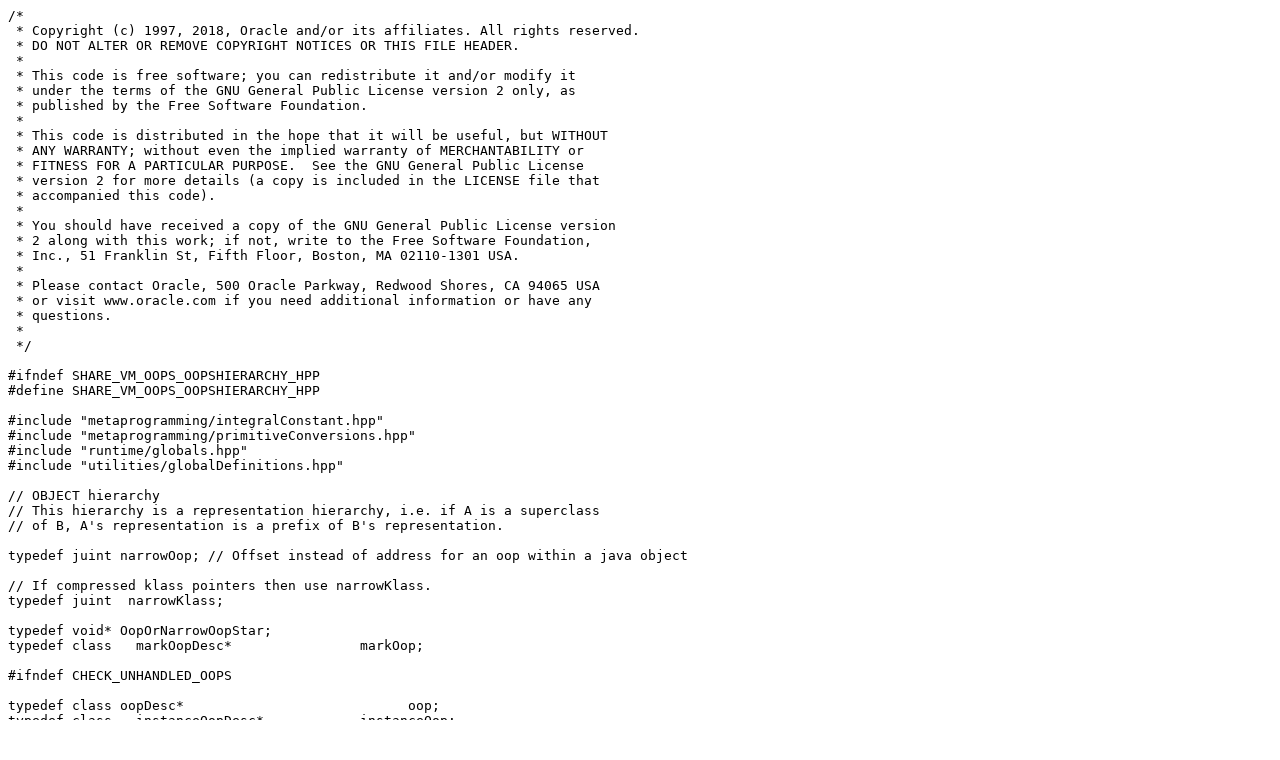

--- FILE ---
content_type: text/plain
request_url: https://cr.openjdk.org/~rkennke/JDK-8211279/webrev.01/raw_files/new/src/hotspot/share/oops/oopsHierarchy.hpp
body_size: 2825
content:
/*
 * Copyright (c) 1997, 2018, Oracle and/or its affiliates. All rights reserved.
 * DO NOT ALTER OR REMOVE COPYRIGHT NOTICES OR THIS FILE HEADER.
 *
 * This code is free software; you can redistribute it and/or modify it
 * under the terms of the GNU General Public License version 2 only, as
 * published by the Free Software Foundation.
 *
 * This code is distributed in the hope that it will be useful, but WITHOUT
 * ANY WARRANTY; without even the implied warranty of MERCHANTABILITY or
 * FITNESS FOR A PARTICULAR PURPOSE.  See the GNU General Public License
 * version 2 for more details (a copy is included in the LICENSE file that
 * accompanied this code).
 *
 * You should have received a copy of the GNU General Public License version
 * 2 along with this work; if not, write to the Free Software Foundation,
 * Inc., 51 Franklin St, Fifth Floor, Boston, MA 02110-1301 USA.
 *
 * Please contact Oracle, 500 Oracle Parkway, Redwood Shores, CA 94065 USA
 * or visit www.oracle.com if you need additional information or have any
 * questions.
 *
 */

#ifndef SHARE_VM_OOPS_OOPSHIERARCHY_HPP
#define SHARE_VM_OOPS_OOPSHIERARCHY_HPP

#include "metaprogramming/integralConstant.hpp"
#include "metaprogramming/primitiveConversions.hpp"
#include "runtime/globals.hpp"
#include "utilities/globalDefinitions.hpp"

// OBJECT hierarchy
// This hierarchy is a representation hierarchy, i.e. if A is a superclass
// of B, A's representation is a prefix of B's representation.

typedef juint narrowOop; // Offset instead of address for an oop within a java object

// If compressed klass pointers then use narrowKlass.
typedef juint  narrowKlass;

typedef void* OopOrNarrowOopStar;
typedef class   markOopDesc*                markOop;

#ifndef CHECK_UNHANDLED_OOPS

typedef class oopDesc*                            oop;
typedef class   instanceOopDesc*            instanceOop;
typedef class   arrayOopDesc*                    arrayOop;
typedef class     objArrayOopDesc*            objArrayOop;
typedef class     typeArrayOopDesc*            typeArrayOop;

#else

// When CHECK_UNHANDLED_OOPS is defined, an "oop" is a class with a
// carefully chosen set of constructors and conversion operators to go
// to and from the underlying oopDesc pointer type.
//
// Because oop and its subclasses <type>Oop are class types, arbitrary
// conversions are not accepted by the compiler.  Applying a cast to
// an oop will cause the best matched conversion operator to be
// invoked returning the underlying oopDesc* type if appropriate.
// No copy constructors, explicit user conversions or operators of
// numerical type should be defined within the oop class. Most C++
// compilers will issue a compile time error concerning the overloading
// ambiguity between operators of numerical and pointer types. If
// a conversion to or from an oop to a numerical type is needed,
// use the inline template methods, cast_*_oop, defined below.
//
// Converting NULL to oop to Handle implicit is no longer accepted by the
// compiler because there are too many steps in the conversion.  Use Handle()
// instead, which generates less code anyway.

class Thread;
class PromotedObject;


class oop {
  oopDesc* _o;

  void register_oop();
  void unregister_oop();

  // friend class markOop;
public:
  void set_obj(const void* p)         {
    raw_set_obj(p);
    if (CheckUnhandledOops) register_oop();
  }
  void raw_set_obj(const void* p)     { _o = (oopDesc*)p; }

  oop()                               { set_obj(NULL); }
  oop(const oop& o)                   { set_obj(o.obj()); }
  oop(const volatile oop& o)          { set_obj(o.obj()); }
  oop(const void* p)                  { set_obj(p); }
  ~oop()                              {
    if (CheckUnhandledOops) unregister_oop();
  }

  oopDesc* obj()  const volatile      { return _o; }

  // General access
  oopDesc*  operator->() const        { return obj(); }
  bool operator==(const oop o) const;
  bool operator==(void *p) const      { return obj() == p; }
  bool operator!=(const volatile oop o) const;
  bool operator!=(void *p) const      { return obj() != p; }

  // Assignment
  oop& operator=(const oop& o)                            { _o = o.obj(); return *this; }
  volatile oop& operator=(const oop& o) volatile          { _o = o.obj(); return *this; }
  volatile oop& operator=(const volatile oop& o) volatile { _o = o.obj(); return *this; }

  // Explict user conversions
  operator void* () const             { return (void *)obj(); }
#ifndef SOLARIS
  operator void* () const volatile    { return (void *)obj(); }
#endif
  operator HeapWord* () const         { return (HeapWord*)obj(); }
  operator oopDesc* () const volatile { return obj(); }
  operator intptr_t* () const         { return (intptr_t*)obj(); }
  operator PromotedObject* () const   { return (PromotedObject*)obj(); }
  operator markOop () const volatile  { return markOop(obj()); }
  operator address   () const         { return (address)obj(); }

  // from javaCalls.cpp
  operator jobject () const           { return (jobject)obj(); }

  // from parNewGeneration and other things that want to get to the end of
  // an oop for stuff (like ObjArrayKlass.cpp)
  operator oop* () const              { return (oop *)obj(); }
};

template<>
struct PrimitiveConversions::Translate<oop> : public TrueType {
  typedef oop Value;
  typedef oopDesc* Decayed;

  static Decayed decay(Value x) { return x.obj(); }
  static Value recover(Decayed x) { return oop(x); }
};

#define DEF_OOP(type)                                                      \
   class type##OopDesc;                                                    \
   class type##Oop : public oop {                                          \
     public:                                                               \
       type##Oop() : oop() {}                                              \
       type##Oop(const oop& o) : oop(o) {}                                 \
       type##Oop(const volatile oop& o) : oop(o) {}                        \
       type##Oop(const void* p) : oop(p) {}                                \
       operator type##OopDesc* () const { return (type##OopDesc*)obj(); }  \
       type##OopDesc* operator->() const {                                 \
            return (type##OopDesc*)obj();                                  \
       }                                                                   \
       type##Oop& operator=(const type##Oop& o) {                          \
            oop::operator=(o);                                             \
            return *this;                                                  \
       }                                                                   \
       volatile type##Oop& operator=(const type##Oop& o) volatile {        \
            (void)const_cast<oop&>(oop::operator=(o));                     \
            return *this;                                                  \
       }                                                                   \
       volatile type##Oop& operator=(const volatile type##Oop& o) volatile {\
            (void)const_cast<oop&>(oop::operator=(o));                     \
            return *this;                                                  \
       }                                                                   \
   };                                                                      \
                                                                           \
   template<>                                                              \
   struct PrimitiveConversions::Translate<type##Oop> : public TrueType {   \
     typedef type##Oop Value;                                              \
     typedef type##OopDesc* Decayed;                                       \
                                                                           \
     static Decayed decay(Value x) { return (type##OopDesc*)x.obj(); }     \
     static Value recover(Decayed x) { return type##Oop(x); }              \
   };

DEF_OOP(instance);
DEF_OOP(array);
DEF_OOP(objArray);
DEF_OOP(typeArray);

#endif // CHECK_UNHANDLED_OOPS

// For CHECK_UNHANDLED_OOPS, it is ambiguous C++ behavior to have the oop
// structure contain explicit user defined conversions of both numerical
// and pointer type. Define inline methods to provide the numerical conversions.
template <class T> inline oop cast_to_oop(T value) {
  return (oop)(CHECK_UNHANDLED_OOPS_ONLY((void *))(value));
}
template <class T> inline T cast_from_oop(oop o) {
  return (T)(CHECK_UNHANDLED_OOPS_ONLY((void*))o);
}

inline bool check_obj_alignment(oop obj) {
  return (cast_from_oop<intptr_t>(obj) & MinObjAlignmentInBytesMask) == 0;
}

// The metadata hierarchy is separate from the oop hierarchy

//      class MetaspaceObj
class   ConstMethod;
class   ConstantPoolCache;
class   MethodData;
//      class Metadata
class   Method;
class   ConstantPool;
//      class CHeapObj
class   CompiledICHolder;


// The klass hierarchy is separate from the oop hierarchy.

class Klass;
class   InstanceKlass;
class     InstanceMirrorKlass;
class     InstanceClassLoaderKlass;
class     InstanceRefKlass;
class   ArrayKlass;
class     ObjArrayKlass;
class     TypeArrayKlass;

#endif // SHARE_VM_OOPS_OOPSHIERARCHY_HPP
